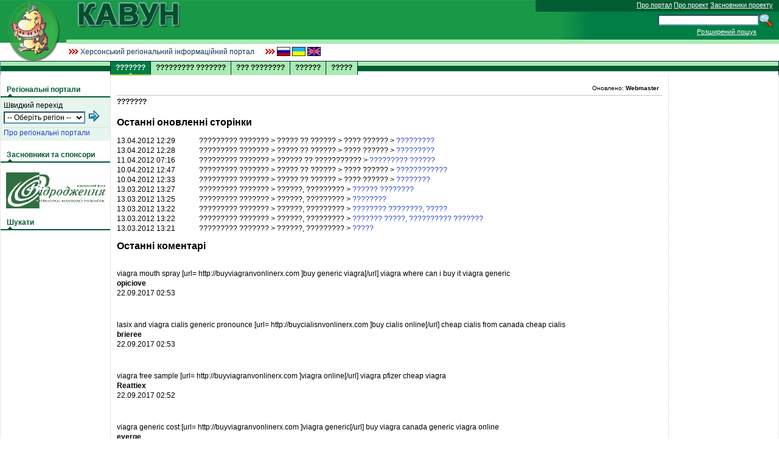

--- FILE ---
content_type: text/html
request_url: http://kavun.artkavun.ks.ua/ua-home.htm
body_size: 14708
content:
<!DOCTYPE html PUBLIC "-//W3C//DTD XHTML 1.0 Transitional//EN" "http://www.w3.org/TR/xhtml1/DTD/xhtml1-transitional.dtd">
<html xmlns="http://www.w3.org/1999/xhtml">
<head>
    <title>???????. ??????????? ???????????? ????????????? ?????? KAVUN</title>
    <meta http-equiv='content-type' content='text/html; charset=windows-1251'>
    <meta http-equiv='Content-Language' content='ru'>
    <meta name='author' content='Jaroslav Poleschuk, www.webpro.cimis.com.ua'>
    <meta name='description' content='??????????? ???????????? ????????????? ?????? KAVUN'>
    <meta name='keywords' content='??????????? ???????????? ????????????? ?????? KAVUN'>

    <link href='templates/main/tpl.css' rel='stylesheet' type='text/css'>
    <script type="text/javascript" src="include/jquery.min.js"></script>
    <script type="text/javascript" src="include/jquery.pngFix.pack.js"></script>
    <script type="text/javascript" src="include/jquery.lightbox-0.5.min.js"></script>
    <script type="text/javascript" src="include/jquery.form.js"></script>

    <link rel="stylesheet" type="text/css" href="templates/main/css/jquery.lightbox-0.5.css" />

    

<script type="text/javascript">
    $(document).ready(function(){

    

    });

</script>

</head>
<body leftMargin=0 topMargin=0 marginheight=0 marginwidth=0 bgcolor='#FFF'>
<table border=0 width=100% height=100% cellspacing=0 cellpadding=0>
<tr>
  <td height=100>
    <table border=0 width=100% cellspacing=0 cellpadding=0>
    <tr>
      <td width="109"><img src="templates/main/images/logo.gif" width="109" height="100" alt="" border="0"></td>
      <td valign=top>
        <table border='0' cellspacing='0' cellpadding='0' width='100%'>
        <tr>
          <td valign=top style="background: #32B44A url(templates/main/images/bg-top.gif) top left; "><img src="templates/main/images/name.gif" width="188" height="46" alt="" border="0"></td>
          <td valign=top width=400>
            <table border='0' cellspacing='0' cellpadding='0' width='100%'>
            <tr>
              <td style="
                text-align: right;
                background: #007E46 url(templates/main/images/bg-top-left.gif) repeat-y top left;
              ">
                <p style="
                  background: #005C33;
                  margin: 0;
                  padding: 0 10px 3px 0;
                ">
                  <a href="#" class="white">Про портал</a>
                  <a href="#" class="white">Про проект</a>
                  <a href="#" class="white">Засновники проекту</a>
                </p>
                <div align="right">
                <form name="search" action="#" method="post" style="padding-right: 10px; ">
                <table border='0' cellspacing='0' cellpadding='0' style="margin-top: 3px; ">
                <tr>
                  <td><input name="search" type="text" size="25" style="font-size: 11px; "></td>
                  <td><input type="image" src="templates/main/images/search.gif" name="search_submit" class="imgButton"></td>
                </tr>
                </table>
                </form>
                </div>
                <div style="
                  padding: 0 37px 5px 0;
                  "><a href="#" class="white">Розширений пошук</a></div>
              </td>
            </tr>
            </table>
          </td>
        </tr>
        <tr>
          <td colspan="2" style="
            background: #A9EBB3;
            "><img src="templates/main/images/1x1.gif" width="1" height="7" border="0"></td>
        </tr>
        <tr>
          <td colspan="2" style="
            background: #FFF;
            ">
            <img src="templates/main/images/1x1.gif" width="1" height="17" border="0">
            <img src="templates/main/images/red-arrow.gif" width="16" height="9" border="0">
            <font color="#133753">Херсонський регіональний інформаційний портал</font>
            &nbsp;&nbsp;&nbsp;&nbsp;
            <img src="templates/main/images/red-arrow.gif" width="16" height="9" border="0">
            <a href="home.htm"><img src="templates/main/images/flag-ru.gif" width="22" height="15" border="0" style="vertical-align: -3px;"></a>
            <a href="ua-home.htm"><img src="templates/main/images/flag-ua.gif" width="22" height="15" border="0" style="vertical-align: -3px;"></a>
            <a href="en-home.htm"><img src="templates/main/images/flag-en.gif" width="22" height="15" border="0" style="vertical-align: -3px;"></a>
          </td>
        </tr>
        </table>
      </td>
    </tr>
    </table>
  </td>
</tr>
<tr>
  <td height=20>
    <table border=0 width=100% cellspacing=0 cellpadding=0>
    <tr>
      <td width="180" class=mainMenu>&nbsp;</td>
      <td width='10' class=mainMenuCurrent><div style='white-space: nowrap; '>???????</div></td><td width='10' class=mainMenu><a href='ua-thems.htm'>????????? ???????</a></td><td width='10' class=mainMenu><a href='ua-resources.htm'>??? ????????</a></td><td width='10' class=mainMenu><a href='ua-news.htm'>??????</a></td><td width='10' class=mainMenu><a href='ua-events.htm'>?????</a></td>
      <td class=mainMenu>&nbsp;</td>
    </tr>
    </table>
  </td>
</tr>
<tr>
  <td>
    <table border=0 width=100% height=100% cellspacing=0 cellpadding=0 >
    <tr>
      <td width="180" class="column">
        <div class="greenBorder">Регіональні портали</div>
        <form id="gp" name="gp" style="background: #E6F5EE; padding: 5px; ">Швидкий перехід<br>
        <select onchange="if (this.value != '') window.open(this.value);" id="gateways" size="1"
          style="font-size: 12px; ">
        <option value="">-- Оберіть регіон --</option>
        <option value="http://www.irp.vn.ua/site/index.jsp">Вінницький</option>

        <option value="http://www.irp.lutsk.ua/site/index.jsp">Волинський</option>
        <option value="http://www.irp.dp.ua/site/index.jsp">Дніпропетровський</option>
		<option value="http://www.irp.dn.ua/site/index.jsp">Донецький</option>
        <option value="http://195.128.252.159/site/index.jsp">Закарпатський</option>
        <option value="http://www.irp.zp.ua/site/index.jsp">Запорізький</option>
        <option value="http://www.irp.if.ua/site/index.jsp">Івано-Франківський</option>

        <option value="http://www.irp.kr.ua/site/index.jsp">Кіровоградський</option>
		<option value="http://www.irp.kiev.ua/site/index.jsp">Київський</option>
        <option value="http://www.irp.lg.ua/site/index.jsp">Луганський</option>
        <option value="http://www.irp.mk.ua/site/index.jsp">Миколаївський</option>
        <option value="http://www.irp.rv.ua/site/index.jsp">Рівенський</option>
        <option value="http://www.irp.sebastopol.ua/site/index.jsp">Севастопольський</option>

        <option value="http://www.irp.te.ua/site/index.jsp">Тернопільський</option>
        <option value="http://www.irp.kharkov.ua/site/index.jsp/">Харьківський</option>
        <option value="http://www.kavun.org.ua/">Херсонський</option>
        <option value="http://194.9.69.138/site/index.jsp">Хмельницький</option>
        <option value="http://irp.cn.ua/site/index.jsp">Чернігівський</option>
        </select>
        &nbsp;<input onclick="if (document.forms['gp'].gateways.value != '') window.open(document.forms['gp'].gateways.value);" alt="Перейти" src="templates/main/images/blue-arrow.gif" type="image" class="imgButton" style="vertical-align: -3px; ">
        <div class="lineDotted"></div>
        <a href="#">Про регіональні портали</a>
        </form>

        <div class="greenBorder">Засновники та спонсори</div>
        <div align="center">
        <br>
        <a target="_blank" href="http://www.irf.kiev.ua/" title="Міжнародній благодійний фонд &quot;Відродження&quot;"><img alt="Міжнародній благодійний фонд &quot;Відродження&quot;" src="templates/main/images/irf.gif" border="0"></a>
        </div>

        <div class="greenBorder">Шукати</div>

        <div style="padding: 0 4px; "></div>

      </td>
      <td id="content"><div class='authorLine'>Оновлено: <b>Webmaster</b></div><div class='branchLine'><b>???????</b></div>
    <h2><a name='last_pages'></a>Останні оновленні сторінки</h2>
    <table border='0' cellspacing='0' cellpadding='0' width='100%' class='listing'>
        <tr>
          <td width='135'>13.04.2012 12:29</td>
          <td>????????? ??????? &gt; ????? ?? ?????? &gt; ???? ?????? &gt; <a href='ua-tehnikumyi.htm'>?????????</a></td>
        </tr>
        <tr>
          <td width='135'>13.04.2012 12:28</td>
          <td>????????? ??????? &gt; ????? ?? ?????? &gt; ???? ?????? &gt; <a href='ua-institutes_1.htm'>?????????</a></td>
        </tr>
        <tr>
          <td width='135'>11.04.2012 07:16</td>
          <td>????????? ??????? &gt; ?????? ?? ??????????? &gt; <a href='ua-taxation-bodies.htm'>????????? ??????</a></td>
        </tr>
        <tr>
          <td width='135'>10.04.2012 12:47</td>
          <td>????????? ??????? &gt; ????? ?? ?????? &gt; ???? ?????? &gt; <a href='ua-universities.htm'>????????????</a></td>
        </tr>
        <tr>
          <td width='135'>10.04.2012 12:33</td>
          <td>????????? ??????? &gt; ????? ?? ?????? &gt; ???? ?????? &gt; <a href='ua-academies_1.htm'>????????</a></td>
        </tr>
        <tr>
          <td width='135'>13.03.2012 13:27</td>
          <td>????????? ??????? &gt; ??????, ????????? &gt; <a href='ua-business-reference-book.htm'>?????? ????????</a></td>
        </tr>
        <tr>
          <td width='135'>13.03.2012 13:25</td>
          <td>????????? ??????? &gt; ??????, ????????? &gt; <a href='ua-auctions.htm'>????????</a></td>
        </tr>
        <tr>
          <td width='135'>13.03.2012 13:22</td>
          <td>????????? ??????? &gt; ??????, ????????? &gt; <a href='ua-insurance-companies.htm'>???????? ????????, ?????</a></td>
        </tr>
        <tr>
          <td width='135'>13.03.2012 13:22</td>
          <td>????????? ??????? &gt; ??????, ????????? &gt; <a href='ua-trade-exchange.htm'>??????? ?????, ?????????? ???????</a></td>
        </tr>
        <tr>
          <td width='135'>13.03.2012 13:21</td>
          <td>????????? ??????? &gt; ??????, ????????? &gt; <a href='ua-banks.htm'>?????</a></td>
        </tr></table>
    <h2><a name='last_comment'></a>Останні коментарі</h2>
    <table border='0' cellspacing='0' cellpadding='0' width='100%'>
        <tr>
          <td>
            <br />
            viagra mouth spray 
[url= http://buyviagranvonlinerx.com ]buy generic viagra[/url] 
viagra where can i buy it 
viagra generic
            <div class='commentTitle' style='margin-bottom: 20px;'>
              <b>opiciove</b><br>
              22.09.2017 02:53
            </div>
          </td>
        </tr>
        <tr>
          <td>
            <br />
            lasix and viagra cialis generic pronounce 
[url= http://buycialisnvonlinerx.com ]buy cialis online[/url] 
cheap cialis from canada 
cheap cialis
            <div class='commentTitle' style='margin-bottom: 20px;'>
              <b>brieree</b><br>
              22.09.2017 02:53
            </div>
          </td>
        </tr>
        <tr>
          <td>
            <br />
            viagra free sample 
[url= http://buyviagranvonlinerx.com ]viagra online[/url] 
viagra pfizer 
cheap viagra
            <div class='commentTitle' style='margin-bottom: 20px;'>
              <b>Reattiex</b><br>
              22.09.2017 02:52
            </div>
          </td>
        </tr>
        <tr>
          <td>
            <br />
            viagra generic cost 
[url= http://buyviagranvonlinerx.com ]viagra generic[/url] 
buy viagra canada 
generic viagra online
            <div class='commentTitle' style='margin-bottom: 20px;'>
              <b>everge</b><br>
              22.09.2017 02:52
            </div>
          </td>
        </tr>
        <tr>
          <td>
            <br />
            loans without credit checks 
payday loan lenders 
bad credit loan 
payday loans ’
            <div class='commentTitle' style='margin-bottom: 20px;'>
              <b>BvbnPrioff</b><br>
              22.09.2017 02:52
            </div>
          </td>
        </tr>
        <tr>
          <td>
            <br />
            avoiding payday loan debt 
instant personal loan 
online payday loans direct lender 
easy personal loan ’
            <div class='commentTitle' style='margin-bottom: 20px;'>
              <b>Hhhjsmucky</b><br>
              22.09.2017 02:51
            </div>
          </td>
        </tr>
        <tr>
          <td>
            <br />
            natural viagra reviews 
cheap viagra 
viagra benefits 
viagra generic
            <div class='commentTitle' style='margin-bottom: 20px;'>
              <b>brieree</b><br>
              22.09.2017 02:51
            </div>
          </td>
        </tr>
        <tr>
          <td>
            <br />
            loans people bad credit 
personal loans 
loans online fast approval 
personal loans online ’
            <div class='commentTitle' style='margin-bottom: 20px;'>
              <b>Bazegoaxia</b><br>
              22.09.2017 02:50
            </div>
          </td>
        </tr>
        <tr>
          <td>
            <br />
            small loans with bad credit 
[url=http://payday loans, payday loans online, personal loans, cash advance, loans for bad credit, payday express, pay day loans, payday loans[/url] 
emergency cash loan ...
            <div class='commentTitle' style='margin-bottom: 20px;'>
              <b>duadly</b><br>
              22.09.2017 02:48
            </div>
          </td>
        </tr>
        <tr>
          <td>
            <br />
            all payday loans 
[url=http://payday loans, payday loans online, personal loans, cash advance, loans for bad credit, payday express, pay day loans, payday loans[/url] 
personal loan deals 
payday loans, ...
            <div class='commentTitle' style='margin-bottom: 20px;'>
              <b>goodaria</b><br>
              22.09.2017 02:48
            </div>
          </td>
        </tr></table><div id="lastUpdate">Останнє оновлення сторінки: 18.01.2012 04:39</div></td>
      <td width="180" class="column">
        <div></div>
        <div></div>
      </td>
    </tr>
    </table>
  </td>
</tr>
<tr height=50>
  <td id=copyright>© 2005-2026, власність Херсонської обласної універсальної наукової бібліотеки ім. О. Гончара. Усі права застережені.<br>
  Програмування: <a href='http://webpro.cimis.com.ua' target='_blank'><b>Ярослав Полещук</b></a></td>
</tr>
</table>
</body>
</html>

--- FILE ---
content_type: text/css
request_url: http://kavun.artkavun.ks.ua/templates/main/tpl.css
body_size: 1356
content:
/* --------------------------- common --------------------------- */
HTML, BODY
{
    height: 100%;
    background-color: #FFF;
}

BODY, td
{
    font-family: Arial,Tahoma,Verdana,sans-serif;
    font-size: 12px;
    line-height: 16px;
    color: #000000;
}
a
{
    color: #2843C9;
    text-decoration: none;
}
a:hover
{
    color: #2843C9;
    text-decoration: underline;
}
a.white
{
    color: #FFF;
    text-decoration: underline;
    font-size: 11px;
}
a.white:hover
{
    color: #A9EBB3;
    text-decoration: underline;
    background: transparent;
}
table
{
    border-collapse: collapse;
}
/* --------------------------- main menu --------------------------- */
a.lang
{
    font-size: 10px;
    color: #444444;
    text-decoration: underline;
}
a.lang:hover
{
    color: #000;
    background: transparent;
}
td.mainMenu
{
    border-top: 1px solid #0A2246;
    border-right: 1px solid #0A2246;
    border-left: 1px solid #5795AC;
    line-height: normal;
    font-weight: bold;
    color: #FFF;
    background: #005C33 url(images/bg-menu.gif) repeat-x;
}
.mainMenu a
{
    display: block;
    padding: 3px 8px 3px 8px;
    color: #000;
    border-bottom: 2px solid #A9EBB3;
    font-size: 9pt;
    text-decoration: none;
    background: #A9EBB3;
    white-space: nowrap;
}
.mainMenu a:hover
{
    background: #FFF url(images/triang-up-yellow.gif) bottom center no-repeat;
    border-bottom: 2px solid #A8C956;
    text-decoration: none;
}
td.mainMenuCurrent
{
    background: #007E46 url(images/triang-up-yellow.gif) bottom center no-repeat;
    border-right: 1px solid #0A2246;
    border-left: 1px solid #5795AC;
    border-bottom: 2px solid #A8C956;
    border-top: 1px solid #0A2246;
    line-height: normal;
    font-weight: bold;
    color: #FFF;
    padding: 3px 8px 3px 8px;
    white-space: nowrap;
}
/* --------------------------- column --------------------------- */
.column
{
    vertical-align: top;
    border-right: 1px dotted #CCCCCC;
    border-left: 1px dotted #CCCCCC;
}
.column h1
{
    font-size: 11px;
    text-align: center;
    border: 1px solid #5795AC;
}
a.subMenu
{
    font-size: 11px;
    display: block;
    border-bottom: 1px solid #AAAAAA;
    padding: 2px 4px;
}
a.subMenu:hover
{
    color: #0C65B6;
    text-decoration: none;
    background: #FFF5DA;
}
.greenBorder
{
    color: #005A30;
    font-weight: bold;
    padding: 15px 0 3px 10px ;
    background: url(images/triang-up.gif) no-repeat bottom left;
    border-bottom: 2px solid #005A30;
}
/* --------------------------- content --------------------------- */
#content
{
    vertical-align: top;
    padding: 10px;
}
h1
{
    display: block;
    margin-top:0px;
    margin-bottom:5px;
    font-family: verdana, arial, sans-serif;
    font-size: 13px;
    color: #FFF;
    padding:4px;
    background: #005A30 url(images/kavun-title.gif) no-repeat left;
    text-transform: uppercase;
    text-align: right;
}
h2
{
    font-family: Arial, Helvetica, sans-serif;
    font-size: 16px;
}

p
{
    margin: 8px 0 0 0;
}
.comment
{
    margin-left: 20px;
    padding: 5px;
    border: 1px solid #EEEEEE;
    background: #FAFAFA;
}
ul.pageList {
 list-style-image: url('images/bullet_3.gif');
}/* --------------------------- footer --------------------------- */
#copyright
{
    font-size: 9pt;
    padding: 5px 9px;
    border-top: 7px solid #A9EBB3;
    color: #000;
    text-align: center;
}
#copyright a
{
    text-decoration: none;
    color: #000;
}
#copyright a:hover
{
    color: #000;
    text-decoration: underline;
    background: transparent;
}
#footer
{
    background: #FFFFFF;
    border-top: 1px #228778 dotted;
}
/* --------------------------- misc --------------------------- */
.lineH
{
    border-bottom: 1px solid #AAAAAA;
}
.lineDotted
{
    border-bottom: 1px dotted #CCCCCC;
    padding: 3px 0;
}
.alertText, .okText
{
    font-size: 10pt;
    font-weight: bold;
    text-align: left;
    font-family: Arial;
    margin-top: 20px;
}
.alertText
{
    color: #950000;
}
.okText
{
    color: #000000;
    text-align: center;
}
/* --------------------------- form --------------------------- */
table.form
{
}
.form td
{
    font-size: 8pt;
    vertical-align: top;
}
td.formErr
{
    font-size: 8pt;
    vertical-align: top;
    background: #FFEAEA;
    border-bottom: 1px solid #FF0000;
}
.form th
{
    font-size: 9pt;
    padding: 15px 30px;
    text-align: left;
}
form
{
    margin: 0;
}
TEXTAREA, INPUT, SELECT
{
    background: #FFF;
    font-size: 13px;
    border: 2px inset #5795AC;
}
INPUT.imgButton
{
    background: transparent;
    border: 0;
}
.button
{
    margin: 7px;
    height: 25px;
    border: 2px outset #00345C;
    background-color: #2C6C97;
    font-family: Arial;
    FONT-SIZE: 9pt;
    color: #B4E3F2;
    font-weight: bold;
}
.branchLine { padding-bottom: 5px; }
.newsList { padding: 0 4px; }

div.authorLine
{
    font-size: .85em;
    padding: 3px 5px;
    border-bottom: 1px solid #C0C0C0;
    margin-bottom: 2px;
    text-align: right;
}
#lastUpdate
{
    text-align: right;
    margin: 5px;
    font-size: .8em;
}
